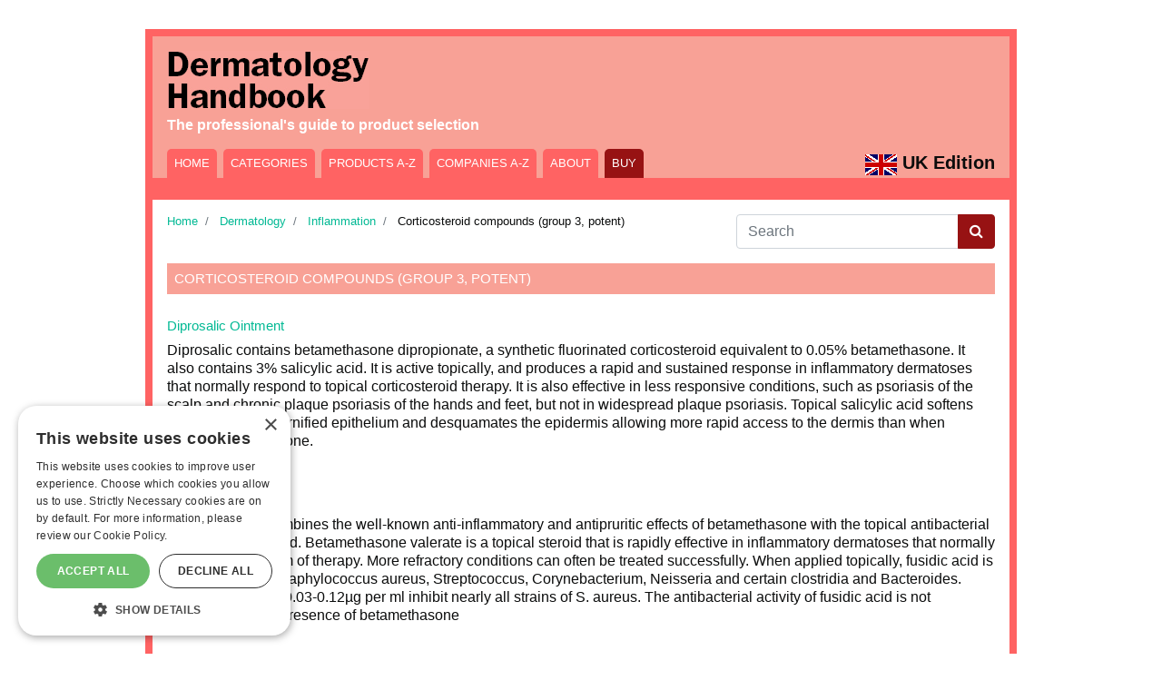

--- FILE ---
content_type: text/html; charset=utf-8
request_url: https://www.dermatologyhandbook.co.uk/configuration/categories/dermatology/inflammation/corticosteroid-compounds-group-3-potent/
body_size: 4683
content:

<!DOCTYPE html>
<html lang="en" class="no-js">
<head>
    <!-- Required meta tags -->
    <meta charset="utf-8">
    <title>Corticosteroid compounds (group 3, potent) | Dermatology Handbook</title>
    <meta name="viewport" content="width=device-width, initial-scale=1, shrink-to-fit=no">
    <!-- Bootstrap CSS -->
    <link rel="stylesheet" href="https://stackpath.bootstrapcdn.com/bootstrap/4.3.1/css/bootstrap.min.css"
          integrity="sha384-ggOyR0iXCbMQv3Xipma34MD+dH/1fQ784/j6cY/iJTQUOhcWr7x9JvoRxT2MZw1T" crossorigin="anonymous">
    <!-- Font Awesome -->
    <link rel="stylesheet" href="https://maxcdn.bootstrapcdn.com/font-awesome/4.4.0/css/font-awesome.min.css">
    
	<script>
	(function (w, d, s, l, i) {
		w[l] = w[l] || []; w[l].push({
			'gtm.start':
				new Date().getTime(), event: 'gtm.js'
		}); var f = d.getElementsByTagName(s)[0],
			j = d.createElement(s), dl = l != 'dataLayer' ? '&l=' + l : ''; j.async = true; j.src =
			'https://www.googletagmanager.com/gtm.js?id=' + i + dl; f.parentNode.insertBefore(j, f);
	})(window, document, 'script', 'dataLayer', 'GTM-WN2TBP7');</script>

    <!-- Site Specific CSS-->
    <link rel="stylesheet" href="/css/build/DH.min.css?rnd=22">
    <script src="https://code.jquery.com/jquery-3.3.1.slim.min.js"
            integrity="sha384-q8i/X+965DzO0rT7abK41JStQIAqVgRVzpbzo5smXKp4YfRvH+8abtTE1Pi6jizo"
            crossorigin="anonymous"></script>
    <script src="/Scripts/jquery.dfp.min.js"></script>
    <script src="/Scripts/dfp-init.es5.min.js"></script>
    
    <script type='text/javascript'>
        /* <![CDATA[ */
        pm_adverts.init(
            {
                "dfpID": "21851664321",
                "debug": false,
                         "setTargeting": { "dermatology-handbook": "corticosteroid-compounds-(group-3,-potent)" },
                "adunit": "dermatology-handbook",
                "slotcount": 0,
"mappings": {
          "pm-datasizemap-leaderboard": [
            {
              "browser": [992, 0],
              "ad_sizes": [[595,100], [728, 90], [728,210], [780,250], [970, 90], [970, 250], [1110, 380]]
            },
            {
              "browser": [769, 0],
              "ad_sizes": [[595,100], [728, 90]]
            },
            {
              "browser": [480, 0],
              "ad_sizes": [[595,100], [468, 60]]
            },
            {
              "browser": [0, 0],
              "ad_sizes": [[320, 50], [320, 100], [468, 60], [595,100], [728, 90], [970, 90]]
            }
          ],
          "pm-datasizemap-banner": [
            {
              "browser": [480, 0],
              "ad_sizes": [[468, 60], [595,100]]
            },
            {
              "browser": [0, 0],
              "ad_sizes": [[320, 50], [320, 100], [468, 60], [595,100]]
            }
          ],
          "pm-datasizemap-mpu": [
            {
              "browser": [0, 0],
              "ad_sizes": [[120, 90], [160, 60], [300, 90], [300, 100], [300,200], [300, 250], [300, 500], [300, 600]]
            }
          ],
          "pm-datasizemap-skyscraper": [
            {
              "browser": [769, 0],
              "ad_sizes": [[120, 600], [160, 600], [180, 600]]
            },
            {
              "browser": [0, 0],
              "ad_sizes": [[300, 100], [300, 250]]
            }
          ],
          "pm-datasizemap-video": [
            {
              "browser": [0, 0],
              "ad_sizes": [[400, 300], [640, 480]]
            }
          ],
          "pm-datasizemap-outofpage": [
            {
              "browser": [0, 0],
              "ad_sizes": [[1, 1]]
            }
          ],
        }             }
        );
        /* ]]> */
    </script>

</head>
<body>
    
	<noscript>
		<iframe src="https://www.googletagmanager.com/ns.html?id=GTM-WN2TBP7"
		        height="0" width="0" style="display: none; visibility: hidden"></iframe>
	</noscript>

    
    
<div class="leaderboard pt-3">
    

                        <div class="adtech">
                                <!-- /21851664321/div-gpt-ad-1584433334198-0 -->
                                <div id="div-gpt-ad-1584433334198-0" class="adunit advertslot"
                                     data-adunit="dermatology-handbook/leaderboard-1"
                                     
                                     data-size-mapping="pm-datasizemap-leaderboard">
                                </div>
                                <script type=' text/javascript'>
                                                /*
                                                    <![CDATA[ */ pm_adverts.run('div-gpt-ad-1584433334198-0'); /* ]]> */
                                </script>
                                <script type='text/javascript'>jQuery(document).ready(function () { pm_adverts.position('div-gpt-ad-1584433334198-0'); })</script>

                        </div>

</div>
<div id="header-border" class="container">
    <header role="banner">
        <div class="row">
            <div class="col-lg-12">
                

                        <div class="adtech">
                                <!-- /21851664321/div-gpt-ad-1584613643642-0 -->
                                <div id="div-gpt-ad-1584613643642-0" class="adunit advertslot"
                                     data-adunit="dermatology-handbook/banner-2"
                                     
                                     data-size-mapping="pm-datasizemap-banner">
                                </div>
                                <script type=' text/javascript'>
                                                /*
                                                    <![CDATA[ */ pm_adverts.run('div-gpt-ad-1584613643642-0'); /* ]]> */
                                </script>
                                <script type='text/javascript'>jQuery(document).ready(function () { pm_adverts.position('div-gpt-ad-1584613643642-0'); })</script>

                        </div>

                <img src="/media/cuuhobvz/logo-1.jpg" class="img-fluid pb-2" alt="Dermatology Handbook">
                <p><strong>The professional's guide to product selection</strong></p>

            </div>
        </div>
    </header>
    <nav role="navigation" aria-labelledby="Main navigation" class="navbar navbar-expand-lg navbar-dark bg-light">
        <button class="navbar-toggler" type="button" data-toggle="collapse" data-target="#navbarSupportedContent"
                aria-controls="navbarSupportedContent" aria-expanded="false" aria-label="Toggle navigation">
            <span class="navbar-toggler-icon"></span>
        </button>
        <div class="collapse navbar-collapse" id="navbarSupportedContent">
            <ul class="navbar-nav mr-auto">
                <li class="nav-item">
                    <a class="nav-link" href="/">Home</a>
                </li>
                <li class="nav-item">
                    <a class="nav-link" href="/categories">Categories</a>
                </li>
                <li class="nav-item">
                    <a class="nav-link" href="/products">Products A-Z</a>
                </li>
                <li class="nav-item">
                    <a class="nav-link" href="/companies">Companies A-Z</a>
                </li>
                <li class="nav-item">
                    <a class="nav-link" href="/about">About</a>
                </li>
                <li class="nav-item store">
                    <a class="nav-link" href="https://www.magsubscriptions.com/healthcare-medical-dermatology-handbook-dermatology-handbook" target="_blank">Buy</a>
                </li>
            </ul>
        </div>
        <div class="navbar-brand navbar-right">
                    <img src="/media/3r3nd0ez/uk_flag_2x3.gif" alt="UK Edition">
                <span>UK Edition</span>

        </div>
    </nav>
</div>

    <div id="site-border" class="container">
        <div id="site-content">
            <div id="breadcrumb-row" class="row">
                <div class="col-lg-8">
                    


<nav id="breadcrumb" role="navigation" aria-labelledby="Breadcrumb">
    <ol class="breadcrumb">
                <li class="breadcrumb-item">
                            <a href="/">Home</a>
                </li>
                <li class="breadcrumb-item">
                            <a href="/configuration/categories/dermatology/">Dermatology</a>
                </li>
                <li class="breadcrumb-item">
                            <a href="/configuration/categories/dermatology/inflammation/">Inflammation</a>
                </li>
                <li class="breadcrumb-item">
Corticosteroid compounds (group 3, potent)                </li>

    </ol>
</nav>

                </div>

                <div class="col-lg-4">
                    
                    

<form id="search" class="input-group mb-3" action="/dermacort/" method="get">
    <input class="form-control" type="text" placeholder="Search" id="query" name="query" />
    <div class="input-group-append">
        <button class="btn btn-outline-secondary" type="submit" aria-label="Search button"> <i class="fa fa-search"></i></button>
    </div>
</form>



                </div>
            </div>
            
            



<section role="region" aria-labelledby="Category">
    <h2>Corticosteroid compounds (group 3, potent)</h2>
                <article>
                    <div class="d-flex flex-wrap flex-sm-nowrap">
                        <div class="article-list-image">

                        </div>
                        <div class="flex-sm-fill">
                            <h3>
                                <a href="/companies/organon-pharma/diprosalic-ointment/" aria-label="Read more about Diprosalic Ointment">Diprosalic Ointment</a>
                            </h3>
                            <p>
                                Diprosalic contains betamethasone dipropionate, a synthetic fluorinated corticosteroid equivalent to 0.05% betamethasone. It also contains 3% salicylic acid. It is active topically, and produces a rapid and sustained response in inflammatory dermatoses that normally respond to topical corticosteroid therapy. It is also effective in less responsive conditions, such as psoriasis of the scalp and chronic plaque psoriasis of the hands and feet, but not in widespread plaque psoriasis. Topical salicylic acid softens keratin, loosens cornified epithelium and desquamates the epidermis allowing more rapid access to the dermis than when applying steroid alone.
                            </p>
                        </div>
                    </div>
                </article>
                <article>
                    <div class="d-flex flex-wrap flex-sm-nowrap">
                        <div class="article-list-image">

                        </div>
                        <div class="flex-sm-fill">
                            <h3>
                                <a href="/companies/leo-pharma/fucibet-cream/" aria-label="Read more about Fucibet Cream">Fucibet Cream</a>
                            </h3>
                            <p>
                                Fucibet Cream combines the well-known anti-inflammatory and antipruritic effects of betamethasone with the topical antibacterial action of fusidic acid. Betamethasone valerate is a topical steroid that is rapidly effective in inflammatory dermatoses that normally respond to this form of therapy. More refractory conditions can often be treated successfully. When applied topically, fusidic acid is effective against Staphylococcus aureus, Streptococcus, Corynebacterium, Neisseria and certain clostridia and Bacteroides. Concentrations of 0.03-0.12µg per ml inhibit nearly all strains of S. aureus. The antibacterial activity of fusidic acid is not diminished in the presence of betamethasone
                            </p>
                        </div>
                    </div>
                </article>
                <article>
                    <div class="d-flex flex-wrap flex-sm-nowrap">
                        <div class="article-list-image">

                        </div>
                        <div class="flex-sm-fill">
                            <h3>
                                <a href="/companies/leo-pharma/fucibet-lipid-cream/" aria-label="Read more about Fucibet Lipid Cream">Fucibet Lipid Cream</a>
                            </h3>
                            <p>
                                Fucibet Lipid Cream combines the well-known anti-inflammatory and antipruritic effects of betamethasone with the topical antibacterial action of fusidic acid. Betamethasone valerate is a topical steroid that is rapidly effective in inflammatory dermatoses that normally respond to this form of therapy. More refractory conditions can often be treated successfully. When applied topically, fusidic acid is effective against Staphylococcus aureus, Streptococcus, Corynebacterium, Neisseria and certain clostridia and Bacteroides. Concentrations of 0.03-0.12µ per ml inhibit nearly all strains of S. aureus. The antibacterial activity of fusidic acid is not diminished in the presence of betamethasone
                            </p>
                        </div>
                    </div>
                </article>

</section>
        </div>

        
        <footer role="navigation" aria-labelledby="Footer navigation">
    <ul>
        <li><a href="http://www.markallengroup.com/" target="_blank">&copy;Copyright MA Healthcare Ltd 2025</a></li>
        <li><a href="https://assets.markallengroup.com/company/ma-healthcare/legal/terms-conditions.pdf" target="_blank">Terms &amp; Conditions</a></li>
        <li><a href="https://privacypolicy.markallengroup.com/" target="_blank">Privacy Policy</a></li>
        <li><a href="/about">About Us</a></li>
        <li><a href="/contact">Contact Us</a></li>
    </ul>
</footer>
    </div>
    <!-- JavaScript -->
    <!-- jQuery first, then Popper.js, then Bootstrap JS -->

    <script src="https://cdnjs.cloudflare.com/ajax/libs/popper.js/1.14.7/umd/popper.min.js"
            integrity="sha384-UO2eT0CpHqdSJQ6hJty5KVphtPhzWj9WO1clHTMGa3JDZwrnQq4sF86dIHNDz0W1"
            crossorigin="anonymous"></script>
    <script src="https://stackpath.bootstrapcdn.com/bootstrap/4.3.1/js/bootstrap.min.js"
            integrity="sha384-JjSmVgyd0p3pXB1rRibZUAYoIIy6OrQ6VrjIEaFf/nJGzIxFDsf4x0xIM+B07jRM"
            crossorigin="anonymous"></script>
</body>
</html>

--- FILE ---
content_type: text/html; charset=utf-8
request_url: https://www.google.com/recaptcha/api2/aframe
body_size: 266
content:
<!DOCTYPE HTML><html><head><meta http-equiv="content-type" content="text/html; charset=UTF-8"></head><body><script nonce="0AbmVM4fL1Lg5sKcYMA7pQ">/** Anti-fraud and anti-abuse applications only. See google.com/recaptcha */ try{var clients={'sodar':'https://pagead2.googlesyndication.com/pagead/sodar?'};window.addEventListener("message",function(a){try{if(a.source===window.parent){var b=JSON.parse(a.data);var c=clients[b['id']];if(c){var d=document.createElement('img');d.src=c+b['params']+'&rc='+(localStorage.getItem("rc::a")?sessionStorage.getItem("rc::b"):"");window.document.body.appendChild(d);sessionStorage.setItem("rc::e",parseInt(sessionStorage.getItem("rc::e")||0)+1);localStorage.setItem("rc::h",'1764801311806');}}}catch(b){}});window.parent.postMessage("_grecaptcha_ready", "*");}catch(b){}</script></body></html>

--- FILE ---
content_type: text/css
request_url: https://www.dermatologyhandbook.co.uk/css/build/DH.min.css?rnd=22
body_size: 2168
content:
a{color:#02b994;text-decoration:none}a:hover{color:#02b994;text-decoration:none}body{background:#fff;font-size:16px;line-height:1.25;color:#0b0c0c}#site-border.container,#header-border.container{border:solid .5rem #ff6363;padding:0}@media(min-width:1200px){#site-border.container,#header-border.container{max-width:960px}}.leaderboards img{width:100%;margin-bottom:10px}@media(max-width:991px){.leaderboards img{height:auto}}@media(max-width:991px){.adtech.leaderboard{display:none}}header{background:#f8a196;padding:1rem;padding-bottom:0;color:#fff}header .adtech{text-align:right;float:right}@media(max-width:991px){header .adtech{display:none}}section{margin-bottom:1rem}h1,h2{text-transform:uppercase;display:block;background:#f8a196;color:#fff;padding:.5rem;margin-bottom:1rem;font-size:15px}h3{font-size:15px}h4{text-transform:uppercase;display:block;color:#f8a196;font-size:16px}main h1{margin-bottom:1.5rem}main h3{text-transform:none}#site-content{background:#fff;padding:1rem}#site-content #search{max-width:350px;float:right}@media only screen and (min-width:1200px){#site-content>.row>.col-lg-4{flex:0 0 300px;max-width:300px}#site-content>.row>.col-md-4{flex:0 0 300px;max-width:300px}#site-content>.row>.col-lg-8{flex:0 0 calc(100% - 300px);max-width:calc(100% - 300px)}#site-content>.row>.col-md-8{flex:0 0 calc(100% - 300px);max-width:calc(100% - 300px)}}@media only screen and (min-width:767px){#site-content>.row>.col-lg-4{padding-left:0}#site-content>.row>.col-md-4{padding-left:0}}@media only screen and (min-width:767px) and (max-width:991px){#site-content>.row>.col-lg-4{padding-left:15px}#site-content>.row>.col-md-4{padding-left:0}}#breadcrumb .breadcrumb{font-size:13px;background-color:transparent;padding:0}.navbar{padding:0 1rem;border-bottom:solid .5rem #ff6363}.navbar-dark,.bg-light{background-color:#f8a196 !important}.navbar-dark .navbar-toggler,.bg-light .navbar-toggler{background:#02b994}.navbar-dark .navbar-brand,.bg-light .navbar-brand{margin-right:0;padding:0;color:#0b0c0c;font-weight:bold}.navbar-dark .navbar-nav .nav-item a.nav-link,.bg-light .navbar-nav .nav-item a.nav-link{text-decoration:none;background:#ff6363;color:#fff;text-transform:uppercase;margin-right:7px;font-size:13px;border-radius:5px 5px 0 0}.navbar-dark .navbar-nav .nav-item a.nav-link.active,.navbar-dark .navbar-nav .nav-item a.nav-link:hover,.bg-light .navbar-nav .nav-item a.nav-link.active,.bg-light .navbar-nav .nav-item a.nav-link:hover{background:#fff;color:#ff6363;text-transform:uppercase;margin-right:7px;border-bottom:solid .5rem #fff;margin-bottom:-.5rem}.navbar-dark .navbar-nav .nav-item.store a,.bg-light .navbar-nav .nav-item.store a{background-color:#971213}.navbar-dark .navbar-nav .nav-item.store a.nav-link:hover,.bg-light .navbar-nav .nav-item.store a.nav-link:hover{background-color:#971213;border-bottom:solid .5rem #971213;color:#fff}@media only screen and (max-width:991px){.navbar{padding-bottom:1rem;border-bottom:0}.navbar-dark .navbar-nav{padding-top:1rem;margin-bottom:1rem}.navbar-dark .navbar-nav .nav-item a{padding:.5rem}.navbar-dark .navbar-nav .nav-item a.nav-link{text-decoration:underline;background:#f8a196;color:#fff}.navbar-dark .navbar-nav .nav-item.store a.nav-link{background-color:#971213;color:#fff}.navbar-dark .navbar-nav .nav-item.store a.nav-link:hover{background-color:#971213;color:#fff}}@media only screen and (max-width:575px){article .article-list-image{width:100%}article .article-list-image img{width:100%;padding-right:0 !important;padding-bottom:10px}}article h3{padding-top:10px}.btn-outline-secondary{color:#fff;background:#971213;border-color:#971213}.btn-outline-secondary :hover{color:#fff;background:#02b994;border-color:#02b994}.adtech{text-align:center;margin-bottom:1rem}section[aria-labelledby="Featured Products"]{position:relative}#featured-products .carousel-inner{min-height:230px;z-index:10}#featured-products .carousel-inner .carousel-image img{width:230px}#featured-products .carousel-inner .carousel-caption{color:#000;text-align:left;position:initial;padding-top:0}@media only screen and (max-width:575px){#featured-products .carousel-inner{width:100%}#featured-products .carousel-inner .carousel-image{width:100%}#featured-products .carousel-inner .carousel-image img{width:100%;padding-right:0 !important;padding-bottom:10px}}#featured-products .carousel-indicators{position:initial;list-style:none;counter-reset:my-awesome-counter;position:Absolute;top:-45px;right:0;margin:0;justify-content:flex-end;opacity:1;z-index:1}#featured-products .carousel-indicators li{counter-increment:my-awesome-counter;text-indent:0;margin:0;background:none;border:0;height:auto;width:20px;color:#fff;opacity:1}#featured-products .carousel-indicators li.active:before{color:#ff6363;font-weight:bold;border-radius:50%}#featured-products .carousel-indicators li:before{content:counter(my-awesome-counter)}#product-details article .article-list-image img,#company-details article .article-list-image img{width:230px}@media only screen and (max-width:575px){#product-details article .article-list-image,#company-details article .article-list-image{width:100%}#product-details article .article-list-image img,#company-details article .article-list-image img{width:100%;padding-right:0 !important;padding-bottom:10px}}#company-details article .article-list-image img{width:70px}#list-component-bullet.card{background-color:#ff6363;color:#fff;padding-bottom:20px}#list-component-bullet.card .card-body{padding-bottom:0}#list-component-bullet.card .card-body h5{font-size:15px;margin-bottom:0}#list-component-bullet.card .list-group-item{background-color:#ff6363;color:#fff;padding-bottom:0;border:0}#list-component-bullet.card .list-group-item a{color:#fff;text-decoration:underline}#categories-accordion .collaps-container{position:relative}#categories-accordion .collaps-container i{cursor:pointer;position:absolute;top:9px;left:16px}#categories-accordion h2{background-color:#fff;text-transform:none;color:#02b994;margin-bottom:0;margin-left:30px}#categories-accordion h2 a{text-decoration:none}#categories-accordion h2 button{font-weight:500;padding:0;margin:0;color:#02b994;margin-left:-26px}#categories-accordion h2 button .fa{padding-right:.5rem}#categories-accordion .child-category h2{margin-left:3.5rem;font-size:16px}.pagination-container .pagination li{position:relative;display:block;margin-left:-1px;line-height:1.25;color:#ff6363;background-color:#fff;border:1px solid #dee2e6;padding:.5rem .75rem}.pagination-container .pagination li.active{background-color:#ff6363;color:#fff}ul.pagination{flex-wrap:wrap}ul.pagination li.page-item.active .page-link{background-color:#ff6363;color:#fff}ul.pagination li.page-item .page-link{position:relative;display:block;margin-left:-1px;line-height:1.25;color:#ff6363;background-color:#fff;border:none;padding:.2rem .4rem;font-size:12px;text-decoration:none;font-weight:600}footer{background:#ff6363;padding:1rem}footer a{color:#fff}footer ul{margin:0;padding:0}footer ul li{list-style-type:none;display:inline}footer ul li ::after{padding-left:5px;content:"|";color:#fff;display:inline-block}footer ul li:last-child ::after{content:none}article{margin-bottom:20px}article .article-list-image img{max-width:96px;width:96px}p:empty{display:none !important}p::blank{display:none !important}.advert img{margin-bottom:10px;max-width:100%;height:auto}@media(max-width:991px){.advert{text-align:center}}

--- FILE ---
content_type: application/x-javascript
request_url: https://www.dermatologyhandbook.co.uk/Scripts/dfp-init.es5.min.js
body_size: 774
content:
"use strict";var pm_adverts={slotcount:0,debug:0,dfpID:null,setTargeting:{},adunit:"",raw_id:"",mappings:"",cookies:"",init:function(n){this.dfpID=n.dfpID;this.setTargeting=n.setTargeting;this.slotcount=n.slotcount;this.debug=n.debug;this.adunit=n.adunit;this.raw_id=n.raw_id;this.mappings=n.mappings},log:function(n){this.debug&&console.log("PM Adverts(jQuery):: "+n)},run:function(n){jQuery("#"+n).dfp({dfpID:this.dfpID,setTargeting:this.setTargeting,enableSingleRequest:!0,collapseEmptyDivs:!0,setCentering:!0,setUrlTargeting:!0,sizeMapping:this.mappings});this.log("Instantiate #"+n)},position:function(n){var u=jQuery("#"+n),i=u.parent(),f=i.parent(),t=f.siblings().first().find(".widget"),r=t.find(".search-results").length?t.find(".search-results"):t.children(":first-child").children(":nth-child(2)");r.length&&(pm_adverts.align(i,t,r),jQuery(window).resize(function(){pm_adverts.align(i,t,r)}))},align:function(n,t,i){var r=fwi_theme.getViewport(!0)=="large"?i.offset().top-t.offset().top:24;n.css("margin-top",r+"px")},fit:function(n){var i=n.parent().parent().parent(),t=n.width(),r;jQuery(i).removeAttr("style");t>0&&t<300&&fwi_theme.getViewport(!0)=="large"&&(r=300-t,i.css("margin-right",r))}};